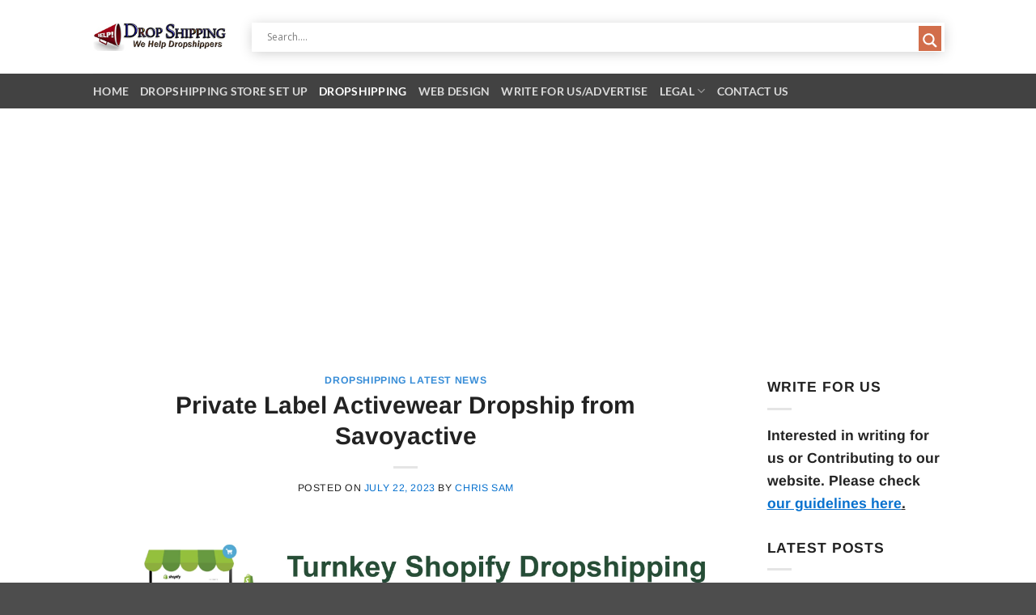

--- FILE ---
content_type: text/html; charset=utf-8
request_url: https://www.google.com/recaptcha/api2/aframe
body_size: 268
content:
<!DOCTYPE HTML><html><head><meta http-equiv="content-type" content="text/html; charset=UTF-8"></head><body><script nonce="sEtdXIjklgIXUBsRWWjnEw">/** Anti-fraud and anti-abuse applications only. See google.com/recaptcha */ try{var clients={'sodar':'https://pagead2.googlesyndication.com/pagead/sodar?'};window.addEventListener("message",function(a){try{if(a.source===window.parent){var b=JSON.parse(a.data);var c=clients[b['id']];if(c){var d=document.createElement('img');d.src=c+b['params']+'&rc='+(localStorage.getItem("rc::a")?sessionStorage.getItem("rc::b"):"");window.document.body.appendChild(d);sessionStorage.setItem("rc::e",parseInt(sessionStorage.getItem("rc::e")||0)+1);localStorage.setItem("rc::h",'1769009462660');}}}catch(b){}});window.parent.postMessage("_grecaptcha_ready", "*");}catch(b){}</script></body></html>